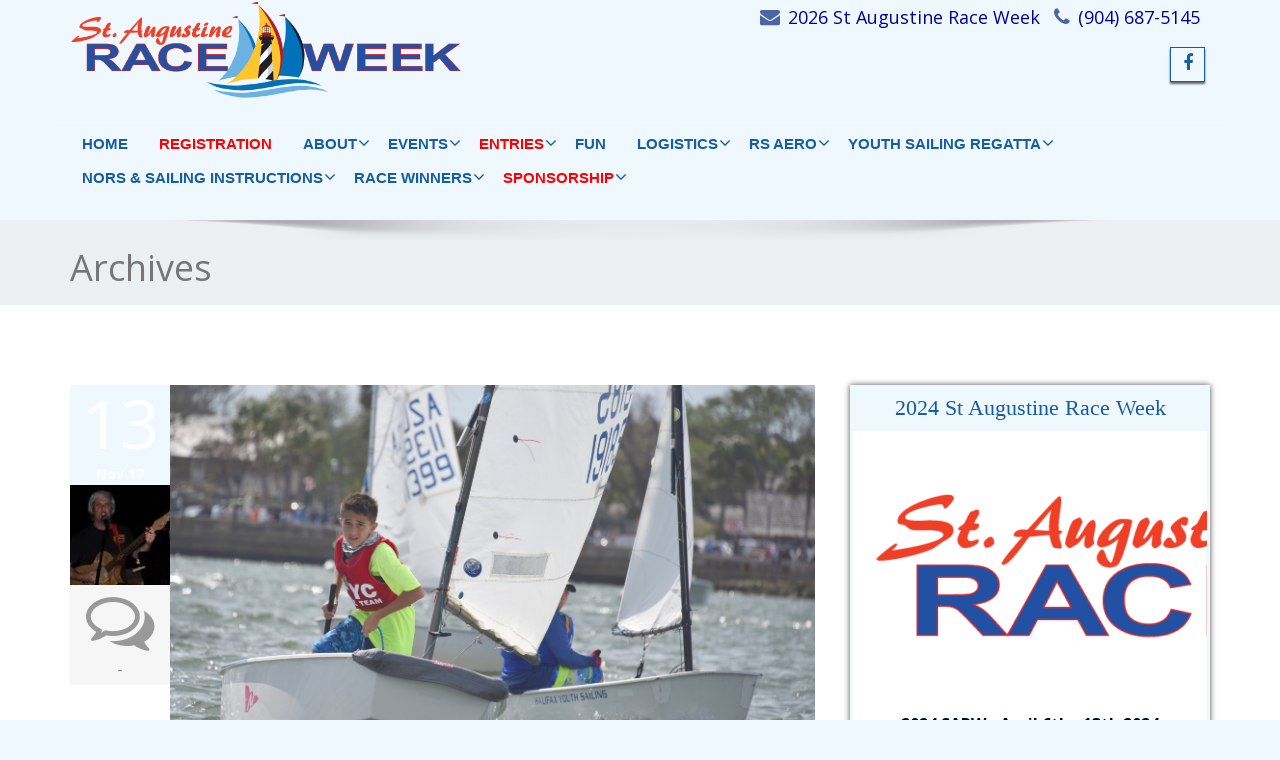

--- FILE ---
content_type: text/html; charset=UTF-8
request_url: https://www.staugustineraceweek.com/portfolio_categories/youth-events/
body_size: 14160
content:
<!DOCTYPE html>
 <!--[if lt IE 7]>
    <html class="no-js lt-ie9 lt-ie8 lt-ie7"> <![endif]-->
    <!--[if IE 7]>
    <html class="no-js lt-ie9 lt-ie8"> <![endif]-->
    <!--[if IE 8]>
    <html class="no-js lt-ie9"> <![endif]-->
    <!--[if gt IE 8]><!-->
<html lang="en-US"><!--<![endif]-->
<head>
	<meta http-equiv="X-UA-Compatible" content="IE=edge">
    <meta name="viewport" content="width=device-width, initial-scale=1.0">
    <meta http-equiv="Content-Type" content="text/html" charset="UTF-8" />
	<meta name="generator" content="WordPress 6.8.2"/>
	<link href='https://fonts.googleapis.com/css?family=Kaushan+Script' rel='stylesheet' type='text/css'>
	<link rel="stylesheet" href="https://www.staugustineraceweek.com/wp-content/themes/enigma-premium/style.css" type="text/css" media="screen" />
			<link rel="shortcut icon" href="https://www.staugustineraceweek.com/wp-content/uploads/2015/11/favicon.png" />
		<title>Youth Events &#8211; Saint Augustine Race Week</title>
<style type="text/css">
#enigma_nav_top ul li.current-menu-parent { background-color:#F0F8FF !important; }
#enigma_nav_top ul li.current-menu-parent { color:#fff; } 
a.dropdown-toggle{ color:#fff; }
.carousel-list li {
  background: #F0F8FF !important;
}
#wrapper{
	background: #ffffff;
} 
/*  header contact info section ***/
.header_section{
	background-color:#F0F8FF !important;
	color:#fff;
}
/** navbar menus ***/
.navigation_menu{
	background-color: #fff;
	border-top:2px solid #F0F8FF !important;
}

.navbar-default .navbar-nav > .active > a, .navbar-default .navbar-nav > .active > a:hover, .navbar-default .navbar-nav > .active > a:focus {
	background-color: #F0F8FF !important;
}


.navbar-default .navbar-nav > .open > a,
.navbar-default .navbar-nav > .open > a:hover,
.navbar-default .navbar-nav > .open > a:focus {
	background-color: #F0F8FF !important;
}

.navbar-default .navbar-nav > li > a:hover,
.navbar-default .navbar-nav > li > a:focus {
	background-color: #F0F8FF !important;
}

.dropdown-menu {
	background-color: rgba(19, 101, 151, 0.9);
}
/** headings titles css ***/
.enigma_heading_title h3 {
	border-bottom: 4px solid #F0F8FF !important;
	color: #3b3b3b;
}
.enigma_heading_title2 h3 {
	border-bottom: 2px solid #F0F8FF !important;
	color: #3b3b3b;
}
/** slider css ***/
.carousel-list li {
	background:rgba(19, 101, 151, 0.8);
}

/** service  section css ***/
.enigma_service_iocn{
	border: 4px solid #F0F8FF !important;
	background-size: 100% 200%;
	background-color:#F0F8FF !important;
	background-image: linear-gradient(to bottom, #F0F8FF !important 50%, #fff 50%);
}
.enigma_service_area:hover .enigma_service_iocn i {
	color:#F0F8FF !important;	
}
.enigma_service_area:hover .enigma_service_iocn{
	background-position: 0 -100% !important;
	background-color:#ffffff !important;
}

.enigma_service_iocn_2 i{
	background: #fff;
	border: 4px solid #F0F8FF !important;
}
.enigma_service_iocn_2 i{
	color: #F0F8FF !important;
	background-size: 100% 200%;
	background-image: linear-gradient(to bottom, #fff 50%, #F0F8FF !important 50%);
 }
  .enigma_service_area_2:hover .enigma_service_iocn_2 i{
	background-position: 0 -100%;
	color: #ffffff;
	background-color:#F0F8FF !important;
}

/****************portfolio css ********************************************************
********************************************************************************/

.enigma_home_portfolio_showcase .enigma_home_portfolio_showcase_icons a {
	background-color: #F0F8FF !important;
	border:2px solid #F0F8FF !important;
	color:#fff;
}
.enigma_home_portfolio_showcase .enigma_home_portfolio_showcase_icons a:hover{
	background-color: #ffffff !important;
	border:2px solid #F0F8FF !important;
	color:#F0F8FF !important;
}
.enigma_home_portfolio_caption {
	border-left:1px solid #ccc;
	border-bottom:4px solid #F0F8FF !important;
	border-right:1px solid #ccc;
}

.enigma_home_portfolio_caption:hover{
    background: #F0F8FF !important;
}
.enigma_home_portfolio_caption:hover  h3 a ,.enigma_home_portfolio_caption:hover  small{
   color: #ffffff;
}
.img-wrapper:hover .enigma_home_portfolio_caption{
 background: #F0F8FF !important;
 border-left:1px solid #F0F8FF !important;
	border-bottom:4px solid #F0F8FF !important;
	border-right:1px solid #F0F8FF !important;
}
.img-wrapper:hover .enigma_home_portfolio_caption  h3 a,.img-wrapper:hover .enigma_home_portfolio_caption  small{
 color: #ffffff;
}

.enigma_proejct_button a {
	background-color: #f8504b;
	color: #FFFFFF;
	border: 2px solid #F0F8FF !important;
	transition: all 0.4s ease 0s;
}
.enigma_proejct_button a:hover {
	background-color: #ffffff;
	color: #F0F8FF !important;
	border: 2px solid #F0F8FF !important;
	text-decoration:none;
	
}


.enigma_carousel-prev, .enigma_carousel-next {
    background-color: #fff;
	border: 2px solid #F0F8FF !important;
}
.enigma_carousel-prev:hover, .enigma_carousel-next:hover {
    background-color: #F0F8FF !important;
	color:#fff;
}
.enigma_carousel-prev:hover i, .enigma_carousel-next:hover i{
    color:#fff !important;
}
.enigma_carousel-prev i,
.enigma_carousel-next i {
	color: #F0F8FF !important;
}

/*** project detail ***/
.enigma_portfolio_detail_pagi li a {
	color: #404040;
	border:2px solid #F0F8FF !important;
	text-align:center;
	background-size: 100% 200%;
	background-color: #F0F8FF !important;
    background-image: linear-gradient(to bottom, #F0F8FF !important 50%, #ffffff 50%);
   -webkit-transition: all ease 0.5s;
    -moz-transition: all ease 0.5s;
    transition: all ease 0.5s;
	
}
.enigma_portfolio_detail_pagi li a:hover {
	color: #404040;
	border:2px solid ffffff;
	background-position: 0 -100%;
	background-color:#ffffff;
}

.enigma_portfolio_detail_pagi li a span{
	color:#fff;
	line-height:35px;
}
.enigma_portfolio_detail_pagi li a:hover span{
	color:#ffffff;
}
.enigma-project-detail-sidebar p small {
	color:#777777;
	
}

.enigma-project-detail-sidebar .launch-enigma-project a {

	color: #ffffff;
	border: 2px solid #F0F8FF !important;
	background-size: 100% 200%;
	background-color: #F0F8FF !important;
    background-image: linear-gradient(to bottom, #F0F8FF !important 50%, #ffffff 50%);
   -webkit-transition: all ease 0.5s;
    -moz-transition: all ease 0.5s;
    transition: all ease 0.5s;
}
.enigma-project-detail-sidebar .launch-enigma-project a:hover {	
	background-color: #ffffff !important;
	color: #F0F8FF;
	border: 2px solid #F0F8FF;
	background-position: 0 -100%;	
}

/** gallery css **/

.enigma_gallery_showcase .enigma_gallery_showcase_icons a {
	background-color: #F0F8FF !important;
	border:2px solid #F0F8FF !important;
	color:#fff;
}

.enigma_gallery_showcase .enigma_gallery_showcase_icons a:hover{
	background-color: #ffffff;
	border:2px solid #F0F8FF !important;
	color:#F0F8FF !important;
}


/**************** blog css ********************************************************
********************************************************************************/

/** blog thumbnail css **/
.enigma_blog_thumb_wrapper{
	background:#fff;
	border-bottom: 5px solid #F0F8FF !important;
	box-shadow: 0 0 6px rgba(0,0,0,.7);

}
.enigma_blog_thumb_wrapper h2 a{
	color:#F0F8FF !important;
	transition: all 0.4s ease 0s;
}

.enigma_blog_thumb_wrapper h2:hover a{
	color:#F0F8FF !important;

}
.enigma_blog_thumb_date li i{
	color: #F0F8FF !important;
}
.enigma_tags a{
	background-size: 100% 200%;
	
    background-image: linear-gradient(to bottom, #edf0f2 50%, #F0F8FF !important 50%);
 }

.enigma_tags a:hover{
	color:#fff;
	background-position: 0 -100%;
	background-color:#F0F8FF !important;
}
.enigma_tags a i{
	color:#F0F8FF !important;
}
.enigma_tags a:hover i{
	color:#fff;
}

.enigma_blog_thumb_wrapper span a i{
	color: #F0F8FF !important;
}
.enigma_blog_thumb_wrapper span a {
	color:#555;
	
}.enigma_blog_thumb_footer{
	padding-top:20px;
	padding-bottom:10px;
	border-top:3px solid  #f5f5f5;
}

.enigma_blog_read_btn{
	border: 2px solid #F0F8FF !important;
	background-size: 100% 200%;
	background-color:#F0F8FF !important;
    background-image: linear-gradient(to bottom, #F0F8FF !important 50%, #fff 50%);
   }
.enigma_blog_read_btn i {
	margin-right:5px;
}
.enigma_blog_read_btn:hover{
	background-position: 0 -100%;
	color: #F0F8FF !important;
	background-color:#ffffff !important;
}

.enigma_blog_thumb_wrapper_showcase .enigma_blog_thumb_wrapper_showcase_icons a {
	background-color: #F0F8FF !important;
	color: #fff !important;
	-webkit-transition: all .25s ease-in;
    -moz-transition: all .25s ease-in;
    -o-transition: all .25s ease-in;
    transition: all .25s ease-in;
}
.enigma_blog_thumb_wrapper_showcase .enigma_blog_thumb_wrapper_showcase_icons a:hover{
	background-color: #ffffff;
	border: 2px solid #F0F8FF !important;
	color: #F0F8FF !important;
}
/********* Blog Full width css ********/
.enigma_post_date {
	background: #F0F8FF !important;
	color: #ffffff;
}
.enigma_blog_comment:hover i, .enigma_blog_comment:hover h6{
	color:#F0F8FF !important;
} 
.enigma_fuul_blog_detail_padding h2 a{
	color:#F0F8FF !important;
}
.enigma_fuul_blog_detail_padding h2  a:hover{
	color:#F0F8FF !important;
}
/*** blog sidebar css **/
.enigma_recent_widget_post h3 a {
	color:#F0F8FF !important;
}
.enigma_sidebar_widget {
	border-left: 3px solid #F0F8FF !important;
	border-right: 3px solid #F0F8FF !important;
	border-bottom: 3px solid #F0F8FF !important;
}
.enigma_sidebar_widget_title{
	background:#F0F8FF !important;
}
.enigma_sidebar_link p a:hover ,.enigma_sidebar_widget ul li a:hover {
	color: #F0F8FF !important;
}

.enigma_widget_tags a , .tagcloud a{
	background-size: 100% 200%;
    background-image: linear-gradient(to bottom, #edf0f2 50%, #F0F8FF !important 50%);
 }
.enigma_widget_tags a:hover , .tagcloud a:hover{
	border: 1px solid #F0F8FF !important;
	background-position: 0 -100%;
	color: #fff;
	background-color:#F0F8FF !important;
}

/** blog detail **/
.enigma_author_detail_wrapper{
	background: #F0F8FF !important;
	padding:15px;
	margin-bottom:40px;
	
}
.enigma_author_detail_wrapper{
	border-left:2px solid #F0F8FF !important;
}
/** blog  form input css **/ 
.reply a {
	color: #F0F8FF !important;
}
.enigma_con_input_control:focus, .enigma_con_textarea_control:focus,
.enigma_contact_input_control:focus, .enigma_contact_textarea_control:focus {
  border-color: #F0F8FF !important;
  -webkit-box-shadow: inset 0 0px 0px #F0F8FF, 0 0 5px #F0F8FF !important;
          box-shadow: inset 0 0px 0px #F0F8FF, 0 0 5px #F0F8FF !important;
}
.enigma_send_button , #enigma_send_button{
	border-color: #F0F8FF !important;
	color: #6a6a6a;
	background-size: 100% 200%;
    background-image: linear-gradient(to bottom, #fff 50%, #F0F8FF !important 50%);
   -webkit-transition: all ease 0.5s;
    -moz-transition: all ease 0.5s;
    transition: all ease 0.5s;
}
.enigma_send_button:hover ,#enigma_send_button:hover{
	background-position: 0 -100%;
    border: 2px solid #F0F8FF !important;
	color: #ffffff;
	background-color:#F0F8FF !important;
}



.enigma_blog_pagination {
	background-color: #FFFFFF;	
}
.enigma_blog_pagi a {
	border: 1px solid #dbdbdb !important;
	background-color: #ffffff;
	background-size: 100% 200%;
	background-image: linear-gradient(to bottom, #fff 50%, #F0F8FF 50%);
   -webkit-transition: all ease 0.5s;
    -moz-transition: all ease 0.5s;
    transition: all ease 0.5s;
	color: #777777;
}
.enigma_blog_pagi a:hover, .enigma_blog_pagi a.active {
	background-position: 0 -100%;
	color: #ffffff;
	background-color:#F0F8FF;
}

/****** Testimonial css *******************************************
****************************************************************/
.enigma_testimonial_area i{
	color:#F0F8FF;
}
.enigma_testimonial_area img{
	border: 10px solid #F0F8FF;
}
.pager a{
	background: #fff;
	border: 2px solid #F0F8FF;
}
.pager a.selected{
	background: #F0F8FF;
	border: 2px solid #F0F8FF;
}
/**** Client Css *************************************************
****************************************************************/
.enigma_client_wrapper:hover {
	border: 4px solid #F0F8FF;

}
.enigma_client_prev, .enigma_client_next {
    background-color: #fff;
	border: 2px solid #F0F8FF;
}
.enigma_client_prev:hover, .enigma_client_next:hover {
    background-color: #F0F8FF;
	color:#fff;
}
.enigma_client_prev:hover i, .enigma_client_next:hover i{
    color:#fff;
}

.enigma_carousel-prev i,
.enigma_carousel-next i {
	color: #F0F8FF;
}
/**** About us page Css *************************************************
****************************************************************/
.enigma_team_showcase .enigma_team_showcase_icons a {
	background-color: #F0F8FF;
	border:2px solid #F0F8FF;
	color:#fff;
}

.enigma_team_showcase .enigma_team_showcase_icons a:hover{
	background-color: #ffffff;
	border:2px solid #F0F8FF;
	color:#F0F8FF;
}

.enigma_team_caption:hover{
    background: #F0F8FF;
}
.enigma_team_caption:hover  h3 a ,.enigma_team_caption:hover  small{
   color: #ffffff;
}

.enigma_team_wrapper:hover .enigma_team_caption{
 background: #F0F8FF;
}
.enigma_team_wrapper:hover .enigma_team_caption  h3 ,.enigma_team_wrapper:hover .enigma_team_caption  small{
 color: #ffffff;
}
/***** Call Out Section *****************************************************************
***************************************************************************************/
.enigma_callout_area {
	background-color: #F0F8FF;

}
/***** Footer Area Css *****************************************************************
***************************************************************************************/
.enigma_footer_area{
	background: #F0F8FF;
	border-top: 0px solid #6B6B6B;
}
/***** Contact Info Css *****************************************************************
***************************************************************************************/
.enigma_contact_info li .desc {
	color: #F0F8FF;
}
/***** Shortcode  Css *****************************************************************
***************************************************************************************/
/*Dropcaps Styles*/
.enigma_dropcape_square span {
	background-color: #F0F8FF;
    color: #FFFFFF;
}
.enigma_dropcape_simple span {
    color: #F0F8FF;
}
.enigma_dropcape_circle span {
	background-color: #F0F8FF;
    color: #FFFFFF;
}
.breadcrumb li a {
color: #F0F8FF !important;
}
/** progress bar or nav button css */
.progress-bar {
	background-color: #F0F8FF !important;
}
.btn-search{
	background:#F0F8FF !important;
}
.nav-pills > li  > a{
	border: 3px solid #F0F8FF !important;
	background-size: 100% 200%;
	background-color:#fff;
    background-image: linear-gradient(to bottom, #fff 50%, #F0F8FF 50%) !important;
}
.nav-pills > li.active > a, .nav-pills > li  > a:hover, .nav-pills > li.active > a:hover, .nav-pills > li.active > a:focus {
	background-color:#F0F8FF !important;
	background-image: linear-gradient(to bottom, #F0F8FF 50%, #F0F8FF 50%) !important;
}
.nav-stacked > li  > a
{
	border: 1px solid #F0F8FF !important;
	background-size: 100% 200%;
	background-color:#F0F8FF;
    background-image: linear-gradient(to bottom, #fff 50%, #F0F8FF 50%) !important;
 }
 .nav-stacked > li.active > a, .nav-stacked > li  > a:hover, .nav-stacked > li.active > a:hover, .nav-stacked > li.active > a:focus {
	background-color:#F0F8FF !important;
	background-image: linear-gradient(to bottom, #F0F8FF 50%, #F0F8FF 50%) !important;
}

.navbar-toggle {
background-color: #F0F8FF !important;
border: 1px solid #F0F8FF !important;
}

.navbar-default .navbar-toggle:hover, .navbar-default .navbar-toggle:focus {
background-color: #F0F8FF !important;
}
.enigma_blockquote_section blockquote {
border-left: 5px solid #F0F8FF ;
}
blockquote {
    border-left: 5px solid #F0F8FF;
 }
 
/*Cal Widget*/
#wp-calendar caption {
background-color: #F0F8FF;
color: #ffffff;
}

.enigma_footer_widget_column ul li a ,.enigma_footer_widget_column ul#recentcomments li {color: #f2f2f2;}
.enigma_footer_widget_column ul li a:hover{color: #F0F8FF;}

.navbar-default .navbar-nav > li > a:hover,
.navbar-default .navbar-nav > li > a:focus {
	-webkit-border-radius: 0px;
	-moz-border-radius: 0px;
	border-radius: 0px;
	color:#fff;
	background-color:#F0F8FF !important;
	font-family: 'Arimo',Arial, Helvetica, sans-serif;
	font-weight: normal;
	font-size:15px;
}
.dropdown-menu {
    background-clip: padding-box;
    background-color: #F0F8FF !important;
    border: 1px solid rgba(0, 0, 0, 0.15);
    border-radius: 4px;
    box-shadow: 0 6px 12px rgba(0, 0, 0, 0.176);
    display: none;
    float: left;
    font-size: 14px;
    left: 0;
    list-style: none outside none;
    margin: 2px 0 0;
    min-width: 160px;
    padding: 5px 0;
    position: absolute;
    top: 100%;
    z-index: 1000;
}

</style><meta name='robots' content='max-image-preview:large' />
	<style>img:is([sizes="auto" i], [sizes^="auto," i]) { contain-intrinsic-size: 3000px 1500px }</style>
	<link rel='dns-prefetch' href='//maxcdn.bootstrapcdn.com' />
<link rel='dns-prefetch' href='//fonts.googleapis.com' />
<link rel="alternate" type="application/rss+xml" title="Saint Augustine Race Week &raquo; Feed" href="https://www.staugustineraceweek.com/feed/" />
<link rel="alternate" type="application/rss+xml" title="Saint Augustine Race Week &raquo; Comments Feed" href="https://www.staugustineraceweek.com/comments/feed/" />
<link rel="alternate" type="application/rss+xml" title="Saint Augustine Race Week &raquo; Youth Events Portfolio Categories Feed" href="https://www.staugustineraceweek.com/portfolio_categories/youth-events/feed/" />
<script type="text/javascript">
/* <![CDATA[ */
window._wpemojiSettings = {"baseUrl":"https:\/\/s.w.org\/images\/core\/emoji\/16.0.1\/72x72\/","ext":".png","svgUrl":"https:\/\/s.w.org\/images\/core\/emoji\/16.0.1\/svg\/","svgExt":".svg","source":{"concatemoji":"https:\/\/www.staugustineraceweek.com\/wp-includes\/js\/wp-emoji-release.min.js?ver=6.8.2"}};
/*! This file is auto-generated */
!function(s,n){var o,i,e;function c(e){try{var t={supportTests:e,timestamp:(new Date).valueOf()};sessionStorage.setItem(o,JSON.stringify(t))}catch(e){}}function p(e,t,n){e.clearRect(0,0,e.canvas.width,e.canvas.height),e.fillText(t,0,0);var t=new Uint32Array(e.getImageData(0,0,e.canvas.width,e.canvas.height).data),a=(e.clearRect(0,0,e.canvas.width,e.canvas.height),e.fillText(n,0,0),new Uint32Array(e.getImageData(0,0,e.canvas.width,e.canvas.height).data));return t.every(function(e,t){return e===a[t]})}function u(e,t){e.clearRect(0,0,e.canvas.width,e.canvas.height),e.fillText(t,0,0);for(var n=e.getImageData(16,16,1,1),a=0;a<n.data.length;a++)if(0!==n.data[a])return!1;return!0}function f(e,t,n,a){switch(t){case"flag":return n(e,"\ud83c\udff3\ufe0f\u200d\u26a7\ufe0f","\ud83c\udff3\ufe0f\u200b\u26a7\ufe0f")?!1:!n(e,"\ud83c\udde8\ud83c\uddf6","\ud83c\udde8\u200b\ud83c\uddf6")&&!n(e,"\ud83c\udff4\udb40\udc67\udb40\udc62\udb40\udc65\udb40\udc6e\udb40\udc67\udb40\udc7f","\ud83c\udff4\u200b\udb40\udc67\u200b\udb40\udc62\u200b\udb40\udc65\u200b\udb40\udc6e\u200b\udb40\udc67\u200b\udb40\udc7f");case"emoji":return!a(e,"\ud83e\udedf")}return!1}function g(e,t,n,a){var r="undefined"!=typeof WorkerGlobalScope&&self instanceof WorkerGlobalScope?new OffscreenCanvas(300,150):s.createElement("canvas"),o=r.getContext("2d",{willReadFrequently:!0}),i=(o.textBaseline="top",o.font="600 32px Arial",{});return e.forEach(function(e){i[e]=t(o,e,n,a)}),i}function t(e){var t=s.createElement("script");t.src=e,t.defer=!0,s.head.appendChild(t)}"undefined"!=typeof Promise&&(o="wpEmojiSettingsSupports",i=["flag","emoji"],n.supports={everything:!0,everythingExceptFlag:!0},e=new Promise(function(e){s.addEventListener("DOMContentLoaded",e,{once:!0})}),new Promise(function(t){var n=function(){try{var e=JSON.parse(sessionStorage.getItem(o));if("object"==typeof e&&"number"==typeof e.timestamp&&(new Date).valueOf()<e.timestamp+604800&&"object"==typeof e.supportTests)return e.supportTests}catch(e){}return null}();if(!n){if("undefined"!=typeof Worker&&"undefined"!=typeof OffscreenCanvas&&"undefined"!=typeof URL&&URL.createObjectURL&&"undefined"!=typeof Blob)try{var e="postMessage("+g.toString()+"("+[JSON.stringify(i),f.toString(),p.toString(),u.toString()].join(",")+"));",a=new Blob([e],{type:"text/javascript"}),r=new Worker(URL.createObjectURL(a),{name:"wpTestEmojiSupports"});return void(r.onmessage=function(e){c(n=e.data),r.terminate(),t(n)})}catch(e){}c(n=g(i,f,p,u))}t(n)}).then(function(e){for(var t in e)n.supports[t]=e[t],n.supports.everything=n.supports.everything&&n.supports[t],"flag"!==t&&(n.supports.everythingExceptFlag=n.supports.everythingExceptFlag&&n.supports[t]);n.supports.everythingExceptFlag=n.supports.everythingExceptFlag&&!n.supports.flag,n.DOMReady=!1,n.readyCallback=function(){n.DOMReady=!0}}).then(function(){return e}).then(function(){var e;n.supports.everything||(n.readyCallback(),(e=n.source||{}).concatemoji?t(e.concatemoji):e.wpemoji&&e.twemoji&&(t(e.twemoji),t(e.wpemoji)))}))}((window,document),window._wpemojiSettings);
/* ]]> */
</script>
<style id='wp-emoji-styles-inline-css' type='text/css'>

	img.wp-smiley, img.emoji {
		display: inline !important;
		border: none !important;
		box-shadow: none !important;
		height: 1em !important;
		width: 1em !important;
		margin: 0 0.07em !important;
		vertical-align: -0.1em !important;
		background: none !important;
		padding: 0 !important;
	}
</style>
<link rel='stylesheet' id='wp-block-library-css' href='https://www.staugustineraceweek.com/wp-includes/css/dist/block-library/style.min.css?ver=6.8.2' type='text/css' media='all' />
<style id='classic-theme-styles-inline-css' type='text/css'>
/*! This file is auto-generated */
.wp-block-button__link{color:#fff;background-color:#32373c;border-radius:9999px;box-shadow:none;text-decoration:none;padding:calc(.667em + 2px) calc(1.333em + 2px);font-size:1.125em}.wp-block-file__button{background:#32373c;color:#fff;text-decoration:none}
</style>
<style id='global-styles-inline-css' type='text/css'>
:root{--wp--preset--aspect-ratio--square: 1;--wp--preset--aspect-ratio--4-3: 4/3;--wp--preset--aspect-ratio--3-4: 3/4;--wp--preset--aspect-ratio--3-2: 3/2;--wp--preset--aspect-ratio--2-3: 2/3;--wp--preset--aspect-ratio--16-9: 16/9;--wp--preset--aspect-ratio--9-16: 9/16;--wp--preset--color--black: #000000;--wp--preset--color--cyan-bluish-gray: #abb8c3;--wp--preset--color--white: #ffffff;--wp--preset--color--pale-pink: #f78da7;--wp--preset--color--vivid-red: #cf2e2e;--wp--preset--color--luminous-vivid-orange: #ff6900;--wp--preset--color--luminous-vivid-amber: #fcb900;--wp--preset--color--light-green-cyan: #7bdcb5;--wp--preset--color--vivid-green-cyan: #00d084;--wp--preset--color--pale-cyan-blue: #8ed1fc;--wp--preset--color--vivid-cyan-blue: #0693e3;--wp--preset--color--vivid-purple: #9b51e0;--wp--preset--gradient--vivid-cyan-blue-to-vivid-purple: linear-gradient(135deg,rgba(6,147,227,1) 0%,rgb(155,81,224) 100%);--wp--preset--gradient--light-green-cyan-to-vivid-green-cyan: linear-gradient(135deg,rgb(122,220,180) 0%,rgb(0,208,130) 100%);--wp--preset--gradient--luminous-vivid-amber-to-luminous-vivid-orange: linear-gradient(135deg,rgba(252,185,0,1) 0%,rgba(255,105,0,1) 100%);--wp--preset--gradient--luminous-vivid-orange-to-vivid-red: linear-gradient(135deg,rgba(255,105,0,1) 0%,rgb(207,46,46) 100%);--wp--preset--gradient--very-light-gray-to-cyan-bluish-gray: linear-gradient(135deg,rgb(238,238,238) 0%,rgb(169,184,195) 100%);--wp--preset--gradient--cool-to-warm-spectrum: linear-gradient(135deg,rgb(74,234,220) 0%,rgb(151,120,209) 20%,rgb(207,42,186) 40%,rgb(238,44,130) 60%,rgb(251,105,98) 80%,rgb(254,248,76) 100%);--wp--preset--gradient--blush-light-purple: linear-gradient(135deg,rgb(255,206,236) 0%,rgb(152,150,240) 100%);--wp--preset--gradient--blush-bordeaux: linear-gradient(135deg,rgb(254,205,165) 0%,rgb(254,45,45) 50%,rgb(107,0,62) 100%);--wp--preset--gradient--luminous-dusk: linear-gradient(135deg,rgb(255,203,112) 0%,rgb(199,81,192) 50%,rgb(65,88,208) 100%);--wp--preset--gradient--pale-ocean: linear-gradient(135deg,rgb(255,245,203) 0%,rgb(182,227,212) 50%,rgb(51,167,181) 100%);--wp--preset--gradient--electric-grass: linear-gradient(135deg,rgb(202,248,128) 0%,rgb(113,206,126) 100%);--wp--preset--gradient--midnight: linear-gradient(135deg,rgb(2,3,129) 0%,rgb(40,116,252) 100%);--wp--preset--font-size--small: 13px;--wp--preset--font-size--medium: 20px;--wp--preset--font-size--large: 36px;--wp--preset--font-size--x-large: 42px;--wp--preset--spacing--20: 0.44rem;--wp--preset--spacing--30: 0.67rem;--wp--preset--spacing--40: 1rem;--wp--preset--spacing--50: 1.5rem;--wp--preset--spacing--60: 2.25rem;--wp--preset--spacing--70: 3.38rem;--wp--preset--spacing--80: 5.06rem;--wp--preset--shadow--natural: 6px 6px 9px rgba(0, 0, 0, 0.2);--wp--preset--shadow--deep: 12px 12px 50px rgba(0, 0, 0, 0.4);--wp--preset--shadow--sharp: 6px 6px 0px rgba(0, 0, 0, 0.2);--wp--preset--shadow--outlined: 6px 6px 0px -3px rgba(255, 255, 255, 1), 6px 6px rgba(0, 0, 0, 1);--wp--preset--shadow--crisp: 6px 6px 0px rgba(0, 0, 0, 1);}:where(.is-layout-flex){gap: 0.5em;}:where(.is-layout-grid){gap: 0.5em;}body .is-layout-flex{display: flex;}.is-layout-flex{flex-wrap: wrap;align-items: center;}.is-layout-flex > :is(*, div){margin: 0;}body .is-layout-grid{display: grid;}.is-layout-grid > :is(*, div){margin: 0;}:where(.wp-block-columns.is-layout-flex){gap: 2em;}:where(.wp-block-columns.is-layout-grid){gap: 2em;}:where(.wp-block-post-template.is-layout-flex){gap: 1.25em;}:where(.wp-block-post-template.is-layout-grid){gap: 1.25em;}.has-black-color{color: var(--wp--preset--color--black) !important;}.has-cyan-bluish-gray-color{color: var(--wp--preset--color--cyan-bluish-gray) !important;}.has-white-color{color: var(--wp--preset--color--white) !important;}.has-pale-pink-color{color: var(--wp--preset--color--pale-pink) !important;}.has-vivid-red-color{color: var(--wp--preset--color--vivid-red) !important;}.has-luminous-vivid-orange-color{color: var(--wp--preset--color--luminous-vivid-orange) !important;}.has-luminous-vivid-amber-color{color: var(--wp--preset--color--luminous-vivid-amber) !important;}.has-light-green-cyan-color{color: var(--wp--preset--color--light-green-cyan) !important;}.has-vivid-green-cyan-color{color: var(--wp--preset--color--vivid-green-cyan) !important;}.has-pale-cyan-blue-color{color: var(--wp--preset--color--pale-cyan-blue) !important;}.has-vivid-cyan-blue-color{color: var(--wp--preset--color--vivid-cyan-blue) !important;}.has-vivid-purple-color{color: var(--wp--preset--color--vivid-purple) !important;}.has-black-background-color{background-color: var(--wp--preset--color--black) !important;}.has-cyan-bluish-gray-background-color{background-color: var(--wp--preset--color--cyan-bluish-gray) !important;}.has-white-background-color{background-color: var(--wp--preset--color--white) !important;}.has-pale-pink-background-color{background-color: var(--wp--preset--color--pale-pink) !important;}.has-vivid-red-background-color{background-color: var(--wp--preset--color--vivid-red) !important;}.has-luminous-vivid-orange-background-color{background-color: var(--wp--preset--color--luminous-vivid-orange) !important;}.has-luminous-vivid-amber-background-color{background-color: var(--wp--preset--color--luminous-vivid-amber) !important;}.has-light-green-cyan-background-color{background-color: var(--wp--preset--color--light-green-cyan) !important;}.has-vivid-green-cyan-background-color{background-color: var(--wp--preset--color--vivid-green-cyan) !important;}.has-pale-cyan-blue-background-color{background-color: var(--wp--preset--color--pale-cyan-blue) !important;}.has-vivid-cyan-blue-background-color{background-color: var(--wp--preset--color--vivid-cyan-blue) !important;}.has-vivid-purple-background-color{background-color: var(--wp--preset--color--vivid-purple) !important;}.has-black-border-color{border-color: var(--wp--preset--color--black) !important;}.has-cyan-bluish-gray-border-color{border-color: var(--wp--preset--color--cyan-bluish-gray) !important;}.has-white-border-color{border-color: var(--wp--preset--color--white) !important;}.has-pale-pink-border-color{border-color: var(--wp--preset--color--pale-pink) !important;}.has-vivid-red-border-color{border-color: var(--wp--preset--color--vivid-red) !important;}.has-luminous-vivid-orange-border-color{border-color: var(--wp--preset--color--luminous-vivid-orange) !important;}.has-luminous-vivid-amber-border-color{border-color: var(--wp--preset--color--luminous-vivid-amber) !important;}.has-light-green-cyan-border-color{border-color: var(--wp--preset--color--light-green-cyan) !important;}.has-vivid-green-cyan-border-color{border-color: var(--wp--preset--color--vivid-green-cyan) !important;}.has-pale-cyan-blue-border-color{border-color: var(--wp--preset--color--pale-cyan-blue) !important;}.has-vivid-cyan-blue-border-color{border-color: var(--wp--preset--color--vivid-cyan-blue) !important;}.has-vivid-purple-border-color{border-color: var(--wp--preset--color--vivid-purple) !important;}.has-vivid-cyan-blue-to-vivid-purple-gradient-background{background: var(--wp--preset--gradient--vivid-cyan-blue-to-vivid-purple) !important;}.has-light-green-cyan-to-vivid-green-cyan-gradient-background{background: var(--wp--preset--gradient--light-green-cyan-to-vivid-green-cyan) !important;}.has-luminous-vivid-amber-to-luminous-vivid-orange-gradient-background{background: var(--wp--preset--gradient--luminous-vivid-amber-to-luminous-vivid-orange) !important;}.has-luminous-vivid-orange-to-vivid-red-gradient-background{background: var(--wp--preset--gradient--luminous-vivid-orange-to-vivid-red) !important;}.has-very-light-gray-to-cyan-bluish-gray-gradient-background{background: var(--wp--preset--gradient--very-light-gray-to-cyan-bluish-gray) !important;}.has-cool-to-warm-spectrum-gradient-background{background: var(--wp--preset--gradient--cool-to-warm-spectrum) !important;}.has-blush-light-purple-gradient-background{background: var(--wp--preset--gradient--blush-light-purple) !important;}.has-blush-bordeaux-gradient-background{background: var(--wp--preset--gradient--blush-bordeaux) !important;}.has-luminous-dusk-gradient-background{background: var(--wp--preset--gradient--luminous-dusk) !important;}.has-pale-ocean-gradient-background{background: var(--wp--preset--gradient--pale-ocean) !important;}.has-electric-grass-gradient-background{background: var(--wp--preset--gradient--electric-grass) !important;}.has-midnight-gradient-background{background: var(--wp--preset--gradient--midnight) !important;}.has-small-font-size{font-size: var(--wp--preset--font-size--small) !important;}.has-medium-font-size{font-size: var(--wp--preset--font-size--medium) !important;}.has-large-font-size{font-size: var(--wp--preset--font-size--large) !important;}.has-x-large-font-size{font-size: var(--wp--preset--font-size--x-large) !important;}
:where(.wp-block-post-template.is-layout-flex){gap: 1.25em;}:where(.wp-block-post-template.is-layout-grid){gap: 1.25em;}
:where(.wp-block-columns.is-layout-flex){gap: 2em;}:where(.wp-block-columns.is-layout-grid){gap: 2em;}
:root :where(.wp-block-pullquote){font-size: 1.5em;line-height: 1.6;}
</style>
<link rel='stylesheet' id='bootstrap-css' href='https://www.staugustineraceweek.com/wp-content/themes/enigma-premium/css/bootstrap.css?ver=6.8.2' type='text/css' media='all' />
<link rel='stylesheet' id='enigma-theme-css' href='https://www.staugustineraceweek.com/wp-content/themes/enigma-premium/css/enigma-theme.css?ver=6.8.2' type='text/css' media='all' />
<link rel='stylesheet' id='layout-responsive-css' href='https://www.staugustineraceweek.com/wp-content/themes/enigma-premium/css/switcher/layout-responsive.css?ver=6.8.2' type='text/css' media='all' />
<link rel='stylesheet' id='media-responsive-css' href='https://www.staugustineraceweek.com/wp-content/themes/enigma-premium/css/media-responsive.css?ver=6.8.2' type='text/css' media='all' />
<link rel='stylesheet' id='animations-css' href='https://www.staugustineraceweek.com/wp-content/themes/enigma-premium/css/animations.css?ver=6.8.2' type='text/css' media='all' />
<link rel='stylesheet' id='theme-animtae-css' href='https://www.staugustineraceweek.com/wp-content/themes/enigma-premium/css/theme-animtae.css?ver=6.8.2' type='text/css' media='all' />
<link rel='stylesheet' id='font-awesome-css' href='//maxcdn.bootstrapcdn.com/font-awesome/4.3.0/css/font-awesome.min.css?ver=6.8.2' type='text/css' media='all' />
<link rel='stylesheet' id='OpenSansRegular-css' href='//fonts.googleapis.com/css?family=Open+Sans&#038;ver=6.8.2' type='text/css' media='all' />
<link rel='stylesheet' id='OpenSansBold-css' href='//fonts.googleapis.com/css?family=Open+Sans%3A700&#038;ver=6.8.2' type='text/css' media='all' />
<link rel='stylesheet' id='OpenSansSemiBold-css' href='//fonts.googleapis.com/css?family=Open+Sans%3A600&#038;ver=6.8.2' type='text/css' media='all' />
<link rel='stylesheet' id='RobotoRegular-css' href='//fonts.googleapis.com/css?family=Roboto&#038;ver=6.8.2' type='text/css' media='all' />
<link rel='stylesheet' id='RobotoBold-css' href='//fonts.googleapis.com/css?family=Roboto%3A700&#038;ver=6.8.2' type='text/css' media='all' />
<link rel='stylesheet' id='RalewaySemiBold-css' href='//fonts.googleapis.com/css?family=Raleway%3A600&#038;ver=6.8.2' type='text/css' media='all' />
<link rel='stylesheet' id='Courgette-css' href='//fonts.googleapis.com/css?family=Courgette&#038;ver=6.8.2' type='text/css' media='all' />
<link rel='stylesheet' id='photobox-css' href='https://www.staugustineraceweek.com/wp-content/themes/enigma-premium/photobox/photobox.css?ver=6.8.2' type='text/css' media='all' />
<script type="text/javascript" src="https://www.staugustineraceweek.com/wp-content/plugins/wp-letsencrypt-ssl-pro/admin/js/jsredirect.js?ver=7.8.5.0" id="wpen-jsredirect-js"></script>
<script type="text/javascript" src="https://www.staugustineraceweek.com/wp-includes/js/jquery/jquery.min.js?ver=3.7.1" id="jquery-core-js"></script>
<script type="text/javascript" src="https://www.staugustineraceweek.com/wp-includes/js/jquery/jquery-migrate.min.js?ver=3.4.1" id="jquery-migrate-js"></script>
<script type="text/javascript" src="https://www.staugustineraceweek.com/wp-content/themes/enigma-premium/js/menu.js?ver=6.8.2" id="menu-js"></script>
<script type="text/javascript" src="https://www.staugustineraceweek.com/wp-content/themes/enigma-premium/js/bootstrap.min.js?ver=6.8.2" id="bootstrap-min-js-js"></script>
<script type="text/javascript" src="https://www.staugustineraceweek.com/wp-content/themes/enigma-premium/js/enigma_theme_script.js?ver=6.8.2" id="enigma-theme-script-js"></script>
<script type="text/javascript" src="https://www.staugustineraceweek.com/wp-content/themes/enigma-premium/js/carouFredSel-6.2.1/jquery.carouFredSel-6.2.1.js?ver=6.8.2" id="jquery.carouFredSel-js"></script>
<script type="text/javascript" src="https://www.staugustineraceweek.com/wp-content/themes/enigma-premium/photobox/jquery.photobox.js?ver=6.8.2" id="photobox-js-js"></script>
<link rel="https://api.w.org/" href="https://www.staugustineraceweek.com/wp-json/" /><link rel="EditURI" type="application/rsd+xml" title="RSD" href="https://www.staugustineraceweek.com/xmlrpc.php?rsd" />
<meta name="generator" content="WordPress 6.8.2" />
<style type="text/css" id="custom-background-css">
body.custom-background { background-color: #f0f8ff; }
</style>
	<link rel="icon" href="https://www.staugustineraceweek.com/wp-content/uploads/2017/11/cropped-2018_st_augustine_rw-32x32.png" sizes="32x32" />
<link rel="icon" href="https://www.staugustineraceweek.com/wp-content/uploads/2017/11/cropped-2018_st_augustine_rw-192x192.png" sizes="192x192" />
<link rel="apple-touch-icon" href="https://www.staugustineraceweek.com/wp-content/uploads/2017/11/cropped-2018_st_augustine_rw-180x180.png" />
<meta name="msapplication-TileImage" content="https://www.staugustineraceweek.com/wp-content/uploads/2017/11/cropped-2018_st_augustine_rw-270x270.png" />
		<style type="text/css" id="wp-custom-css">
			.coolhead {
	text-align: center;
	font-weight: bold;
}
.coolheadblue {
	text-align: center;
	font-weight: bold;
	color: blue;
}
.cooltextback {
    background-color: rgba(255,255,255,.4);
text-align: center;
font-weight: bold;
}
.coolboxback {
	border:0px; 
	border-style:solid; 
	border-color:#42b6fa; 
	border-radius: 10px;
	padding: 0em;
	margin-top: 0px;
	margin-bottom: 0px;
	margin-left: 50px;
	margin-right: 50px;
	background-color: rgba(255,255,255,.5);
}
.coolboxbackdark {
	border:0px; 
	border-style:solid; 
	border-color:#42b6fa; 
	border-radius: 10px;
	padding: 0em;
	margin-top: 0px;
	margin-bottom: 0px;
	margin-left: 50px;
	margin-right: 50px;
	background-color: rgba(255,255,255,.8);
}
.coolbox {
	border:3px; 
	border-style:solid; 
	border-color:#42b6fa; 
	border-radius: 10px;
	padding: 1em;
	margin-top: 20px;
	margin-bottom: 20px;
	background-color:aliceblue
}
.coolcolumn {
    float: left;
    width: 46%;
    padding: 10px;
    border:3px; 
    border-style:solid; 
    border-color:#42b6fa; 
    border-radius: 10px;
    background-color:aliceblue;
    margin:2%
 }
.cooltable {
	table-layout: fixed;
	border-collapse: collapse;
	width: 100%; 
	border:3px; 
	border-style:solid; 
	border-color:#42b6fa; 
	padding: 1em;
	margin-top: 20px;
	margin-bottom: 20px;
	background-color:aliceblue;
}

.cooltip {
  position: relative;
  display: inline-block;
}
.cooltip .cooltiptext {
  visibility: hidden;
  width: 200px;
  background-color: blue;
  color: #fff;
  text-align: center;
  border-radius: 6px;
  padding: 5px 0;
  position: absolute;
  z-index: 1;
	top: 100%;
  left: 50%; 
  margin-left: -100px;
}
.cooltip:hover .cooltiptext {
  visibility: visible;
}

#masthead {
padding-top: 0px !important;
padding-bottom: 12px
	!important;
}
.carousel-list li {
font-weight: 100; 
color: blue !important;
}
.navigation_menu {
	background-color: aliceblue;
}
body {
    background-color: aliceblue; 
}		</style>
		</head>
	<body class="archive tax-portfolio_categories term-youth-events term-11 custom-background wp-theme-enigma-premium wide" style='background-image: url("https://www.staugustineraceweek.com/wp-content/themes/enigma-premium/images/bg-patterns/bg_img7.png");'>
	<div id="wrapper"  >
	<!-- Header Section -->
	<div class="header_section" >
		<div class="container" >
			<!-- Logo & Contact Info -->
			<div class="row ">
				<div class="col-md-6 col-sm-12 wl_rtl">
					<div claSS="logo">
						<a href="https://www.staugustineraceweek.com/" title="Saint Augustine Race Week" rel="home">
													<img class="img-responsive" src="https://www.staugustineraceweek.com/wp-content/uploads/2022/09/SARW-Banner-Ping.png" style="height:100px; width:px;" />
													</a>
						<p>SARW</p>
					</div>
				</div>
				<div class="col-md-6 col-sm-12">
					<ul class="head-contact-info">
												<li><i class="fa fa-envelope" style="color: #4C66A4 !important;"></i><a href="mailto:2026 St Augustine Race Week">2026 St Augustine Race Week</a></li>
												<li><i class="fa fa-phone" style="color: #4C66A4 !important;"></i><a href="tel:(904) 687-5145">(904) 687-5145</a></li>
											</ul>
										<ul class="social">
												<a href="https://www.facebook.com/SARaceWeek/" target="_blank""><li class="facebook" data-toggle="tooltip" data-placement="top" title="Facebook"><i class="fa fa-facebook"></i></li></a>
											</ul>
									</div>
			</div>
			<!-- /Logo & Contact Info -->
		</div>
	</div>
	<!-- /Header Section -->
	<!-- Navigation  menus -->
	<div class="navigation_menu "  data-spy="affix" data-offset-top="95" id="enigma_nav_top">
		<span id="header_shadow"></span>
		<div class="container navbar-container" >
			<nav class="navbar navbar-default " role="navigation">
				<div class="navbar-header">
					<button type="button" class="navbar-toggle" data-toggle="collapse" data-target="#menu">
					  <span class="sr-only">Toggle navigation</span>
					  <span class="icon-bar"></span>
					  <span class="icon-bar"></span>
					  <span class="icon-bar"></span>
					</button>
				</div>
				<div id="menu" class="collapse navbar-collapse ">
				<div class="menu-sarw-menu-container"><ul id="menu-sarw-menu" class="nav navbar-nav"><li id="menu-item-42" class="menu-item menu-item-type-custom menu-item-object-custom menu-item-home menu-item-42"><a href="http://www.staugustineraceweek.com/">HOME</a></li>
<li id="menu-item-4190" class="menu-item menu-item-type-post_type menu-item-object-page menu-item-4190"><a href="https://www.staugustineraceweek.com/registration-dates-fees/"><font color=red><strong>Registration</strong></font></a></li>
<li id="menu-item-255" class="menu-item menu-item-type-post_type menu-item-object-page menu-item-has-children menu-item-255 dropdown"><a href="https://www.staugustineraceweek.com/about/">ABOUT<i class="fa fa-angle-down"></i></a>
<ul class="dropdown-menu">
	<li id="menu-item-4192" class="menu-item menu-item-type-custom menu-item-object-custom menu-item-4192"><a href="http://www.staugustineraceweek.com/about/">ABOUT &#8211; Main Page</a></li>
	<li id="menu-item-4561" class="menu-item menu-item-type-post_type menu-item-object-page menu-item-4561"><a href="https://www.staugustineraceweek.com/sarw-committee-members/">2026 SARW Committee Members</a></li>
	<li id="menu-item-4191" class="menu-item menu-item-type-post_type menu-item-object-page menu-item-4191"><a href="https://www.staugustineraceweek.com/sarw-events-all-events-timeline/">All Events Timeline</a></li>
</ul>
</li>
<li id="menu-item-45" class="menu-item menu-item-type-post_type menu-item-object-page menu-item-has-children menu-item-45 dropdown"><a href="https://www.staugustineraceweek.com/racing-events/">EVENTS<i class="fa fa-angle-down"></i></a>
<ul class="dropdown-menu">
	<li id="menu-item-4112" class="menu-item menu-item-type-custom menu-item-object-custom menu-item-4112"><a href="http://www.staugustineraceweek.com/racing-events/">EVENTS Main Page</a></li>
	<li id="menu-item-4150" class="menu-item menu-item-type-post_type menu-item-object-page menu-item-4150"><a href="https://www.staugustineraceweek.com/sarw-events-all-events-timeline/">All Events Timeline</a></li>
</ul>
</li>
<li id="menu-item-5322" class="menu-item menu-item-type-post_type menu-item-object-page menu-item-has-children menu-item-5322 dropdown"><a href="https://www.staugustineraceweek.com/sarw-entries/"><font color=red><strong>Entries</strong></font><i class="fa fa-angle-down"></i></a>
<ul class="dropdown-menu">
	<li id="menu-item-7055" class="menu-item menu-item-type-post_type menu-item-object-page menu-item-7055"><a href="https://www.staugustineraceweek.com/sarw-entries/">2025 SARW – Offshore / Inshore Entries</a></li>
	<li id="menu-item-7053" class="menu-item menu-item-type-post_type menu-item-object-page menu-item-7053"><a href="https://www.staugustineraceweek.com/rs-aero-regatta/">2025 SARW – RS AERO Entries</a></li>
	<li id="menu-item-7054" class="menu-item menu-item-type-post_type menu-item-object-page menu-item-7054"><a href="https://www.staugustineraceweek.com/2025-sarw-youth-regatta-entries/">2025 SARW Youth Regatta – Entries</a></li>
	<li id="menu-item-6941" class="menu-item menu-item-type-post_type menu-item-object-page menu-item-6941"><a href="https://www.staugustineraceweek.com/sarw-yacht-clubs/">SARW Yacht Clubs</a></li>
</ul>
</li>
<li id="menu-item-44" class="menu-item menu-item-type-post_type menu-item-object-page menu-item-44"><a href="https://www.staugustineraceweek.com/entertainment/">FUN</a></li>
<li id="menu-item-47" class="menu-item menu-item-type-post_type menu-item-object-page menu-item-has-children menu-item-47 dropdown"><a href="https://www.staugustineraceweek.com/logistics/">LOGISTICS<i class="fa fa-angle-down"></i></a>
<ul class="dropdown-menu">
	<li id="menu-item-6280" class="menu-item menu-item-type-post_type menu-item-object-page menu-item-6280"><a href="https://www.staugustineraceweek.com/logistics/">LOGISTICS MAIN PAGE – Marinas / Land Transportation / Rescue / Weather</a></li>
	<li id="menu-item-6278" class="menu-item menu-item-type-post_type menu-item-object-page menu-item-6278"><a href="https://www.staugustineraceweek.com/the-reef/">The Reef Restaurant – Vilano Beach</a></li>
	<li id="menu-item-7597" class="menu-item menu-item-type-post_type menu-item-object-page menu-item-7597"><a href="https://www.staugustineraceweek.com/2025-sarw-youth-regatta-spectator-cruise/">2026 SARW – YOUTH REGATTA SPECTATOR CRUISE</a></li>
</ul>
</li>
<li id="menu-item-6759" class="menu-item menu-item-type-post_type menu-item-object-page menu-item-has-children menu-item-6759 dropdown"><a href="https://www.staugustineraceweek.com/rs-aero-regatta/">RS AERO<i class="fa fa-angle-down"></i></a>
<ul class="dropdown-menu">
	<li id="menu-item-6761" class="menu-item menu-item-type-post_type menu-item-object-page menu-item-6761"><a href="https://www.staugustineraceweek.com/rs-aero-regatta/">RS AERO &#8211; Main Page</a></li>
	<li id="menu-item-7025" class="menu-item menu-item-type-post_type menu-item-object-page menu-item-7025"><a href="https://www.staugustineraceweek.com/rs-aero-regatta/">RS AERO – Entries</a></li>
	<li id="menu-item-6846" class="menu-item menu-item-type-post_type menu-item-object-page menu-item-6846"><a href="https://www.staugustineraceweek.com/registration-dates-fees/">2026 SARW Registration Dates &#038; Fees</a></li>
	<li id="menu-item-6760" class="menu-item menu-item-type-post_type menu-item-object-page menu-item-6760"><a href="https://www.staugustineraceweek.com/rs-aero-nor/">RS AERO &#8211; NOR</a></li>
	<li id="menu-item-7245" class="menu-item menu-item-type-post_type menu-item-object-page menu-item-7245"><a href="https://www.staugustineraceweek.com/2025-sarw-rs-aero-sailing-instructions/">RS AERO &#8211; Sailing Instructions</a></li>
</ul>
</li>
<li id="menu-item-50" class="menu-item menu-item-type-post_type menu-item-object-page menu-item-has-children menu-item-50 dropdown"><a href="https://www.staugustineraceweek.com/youth-regatta/">YOUTH SAILING REGATTA<i class="fa fa-angle-down"></i></a>
<ul class="dropdown-menu">
	<li id="menu-item-4111" class="menu-item menu-item-type-custom menu-item-object-custom menu-item-4111"><a href="http://www.staugustineraceweek.com/youth-regatta/">2026 SARW Youth Sailing Regatta &#8211; Main Page</a></li>
	<li id="menu-item-6810" class="menu-item menu-item-type-post_type menu-item-object-page menu-item-6810"><a href="https://www.staugustineraceweek.com/2025-sarw-youth-regatta-entries/">2025 SARW Youth Sailing Regatta – Entries</a></li>
	<li id="menu-item-2451" class="menu-item menu-item-type-post_type menu-item-object-page menu-item-2451"><a href="https://www.staugustineraceweek.com/sarw-youth-regatta-on-line-registration/">2026 SARW Youth Sailing Regatta – On-Line Registration</a></li>
	<li id="menu-item-7043" class="menu-item menu-item-type-post_type menu-item-object-page menu-item-7043"><a href="https://www.staugustineraceweek.com/2025-sarw-youth-regatta-spectator-cruise/">2026 SARW Youth Sailing Regatta  &#8211; SPECTATOR CRUISE</a></li>
	<li id="menu-item-3507" class="menu-item menu-item-type-post_type menu-item-object-page menu-item-3507"><a href="https://www.staugustineraceweek.com/youth-regatta-nor/">2026 SARW Youth Sailing Regatta &#8211; NOR</a></li>
	<li id="menu-item-6439" class="menu-item menu-item-type-post_type menu-item-object-page menu-item-6439"><a href="https://www.staugustineraceweek.com/sarw-youth-regatta-sailing-instructions/">2026 SARW – Youth Sailing Regatta Sailing Instructions</a></li>
	<li id="menu-item-3695" class="menu-item menu-item-type-post_type menu-item-object-page menu-item-3695"><a href="https://www.staugustineraceweek.com/youth-regatta-letter-to-coaches/">2026 SARW Youth Sailing Regatta &#8211; Letter to Coaches</a></li>
</ul>
</li>
<li id="menu-item-427" class="menu-item menu-item-type-post_type menu-item-object-page menu-item-has-children menu-item-427 dropdown"><a href="https://www.staugustineraceweek.com/?page_id=425">NORs &#038; Sailing Instructions<i class="fa fa-angle-down"></i></a>
<ul class="dropdown-menu">
	<li id="menu-item-7665" class="menu-item menu-item-type-post_type menu-item-object-page menu-item-7665"><a href="https://www.staugustineraceweek.com/offshore-series-nor/">2026 SARW – Offshore Series – Notice of Race</a></li>
	<li id="menu-item-7661" class="menu-item menu-item-type-post_type menu-item-object-page menu-item-7661"><a href="https://www.staugustineraceweek.com/inshore-nor/">2026 SARW – Inshore Series – Notice of Race</a></li>
	<li id="menu-item-7232" class="menu-item menu-item-type-post_type menu-item-object-page menu-item-7232"><a href="https://www.staugustineraceweek.com/2025-sarw-inshore-sailing-instructions/">2026 SARW Inshore Series – Sailing Instructions</a></li>
	<li id="menu-item-6723" class="menu-item menu-item-type-post_type menu-item-object-page menu-item-6723"><a href="https://www.staugustineraceweek.com/rs-aero-nor/">2026 SARW RS AERO &#8211; NOR</a></li>
	<li id="menu-item-7246" class="menu-item menu-item-type-post_type menu-item-object-page menu-item-7246"><a href="https://www.staugustineraceweek.com/2025-sarw-rs-aero-sailing-instructions/">2025 SARW RS AERO – Sailing Instructions</a></li>
	<li id="menu-item-5179" class="menu-item menu-item-type-post_type menu-item-object-page menu-item-5179"><a href="https://www.staugustineraceweek.com/youth-regatta-nor/">2026 SARW Youth Sailing Regatta &#8211; NOR</a></li>
	<li id="menu-item-7265" class="menu-item menu-item-type-post_type menu-item-object-page menu-item-7265"><a href="https://www.staugustineraceweek.com/sarw-youth-regatta-sailing-instructions/">2026 SARW – Youth Sailing Regatta Sailing Instructions</a></li>
</ul>
</li>
<li id="menu-item-7403" class="menu-item menu-item-type-post_type menu-item-object-page menu-item-has-children menu-item-7403 dropdown"><a href="https://www.staugustineraceweek.com/race-week-winners-2025-sarw/">RACE WINNERS<i class="fa fa-angle-down"></i></a>
<ul class="dropdown-menu">
	<li id="menu-item-7343" class="menu-item menu-item-type-post_type menu-item-object-page menu-item-7343"><a href="https://www.staugustineraceweek.com/race-week-winners-2025-sarw/">2025 SARW – Race Week Winners</a></li>
	<li id="menu-item-7344" class="menu-item menu-item-type-post_type menu-item-object-page menu-item-7344"><a href="https://www.staugustineraceweek.com/previous-race-week-winners/">2015 thru 2024 SARW – RACE WEEK WINNERS</a></li>
</ul>
</li>
<li id="menu-item-49" class="menu-item menu-item-type-post_type menu-item-object-page menu-item-has-children menu-item-49 dropdown"><a href="https://www.staugustineraceweek.com/sponsorship/"><font color=red><strong>SPONSORSHIP</strong></font><i class="fa fa-angle-down"></i></a>
<ul class="dropdown-menu">
	<li id="menu-item-4113" class="menu-item menu-item-type-custom menu-item-object-custom menu-item-4113"><a href="http://www.staugustineraceweek.com/sponsorship/">SPONSORSHIP OPPORTUNITIES</a></li>
	<li id="menu-item-7619" class="menu-item menu-item-type-post_type menu-item-object-page menu-item-7619"><a href="https://www.staugustineraceweek.com/2026-sarw-sponsor-brochure/">2026 SARW Sponsor Brochure</a></li>
	<li id="menu-item-4950" class="menu-item menu-item-type-post_type menu-item-object-page menu-item-4950"><a href="https://www.staugustineraceweek.com/request-for-sponsorship-information/">2026 SARW  – Sponsorship Request for Information</a></li>
</ul>
</li>
</ul></div>				</div>
			</nav>
		</div>
	</div>
	<!-- /Navigation  menus --><div class="enigma_header_breadcrum_title">	
	<div class="container">
		<div class="row">
					<div class="col-md-12">
			<h1>Archives			</h1></div>
			
		</div>
	</div>	
</div>
<div class="container">	
	<div class="row enigma_blog_wrapper">
	<div class="col-md-8">
	<div id="post-794" class="enigma_blog_full post-794 weblizar_portfolio type-weblizar_portfolio status-publish has-post-thumbnail hentry portfolio_categories-youth-events" >
		<ul class=blog-date-left>
		<li class="enigma_post_date"><span class="date">13</span><h6>Nov  17</h6></li>
		<li class="enigma_post_author"><img alt='' src='https://secure.gravatar.com/avatar/e52abc0438290707f0e1c80427c39670062ebf58eff47e8cec7f4139d009824f?s=96&#038;d=mm&#038;r=g' srcset='https://secure.gravatar.com/avatar/e52abc0438290707f0e1c80427c39670062ebf58eff47e8cec7f4139d009824f?s=192&#038;d=mm&#038;r=g 2x' class='author_detail_img avatar-96 photo' height='96' width='96' decoding='async'/></li>
		<li class="enigma_blog_comment"><i class="fa fa-comments-o"></i><h6><span>-</span></h6></li>
	</ul>
	<div class="post-content-wrap">
				<div class="enigma_blog_thumb_wrapper_showcase">						
			<div class="enigma_blog-img">
								<img width="524" height="350" src="https://www.staugustineraceweek.com/wp-content/uploads/2017/11/Two-Optis-4X6.jpg" class="enigma_img_responsive wp-post-image" alt="" decoding="async" fetchpriority="high" />			
			</div>
						<div class="enigma_blog_thumb_wrapper_showcase_overlay">
				<div class="enigma_blog_thumb_wrapper_showcase_overlay_inner ">
					<div class="enigma_blog_thumb_wrapper_showcase_icons">
						<a title="" href="https://www.staugustineraceweek.com/enigma-portfolio/794/"><i class="fa fa-link"></i></a>
					</div>
				</div>
			</div>
					</div>
				<div class="enigma_fuul_blog_detail_padding">
		<h2><a href="https://www.staugustineraceweek.com/enigma-portfolio/794/"></a></h2>
							
		</div>
	</div>
</div>			
<div class="push-right">
<hr class="blog-sep header-sep">
</div>		
		<div class="enigma_blog_pagination">
	<div class="enigma_blog_pagi">
		</div>
	</div>
		</div>
	<div class="col-md-4 enigma-sidebar">
	<div class="widget_text enigma_sidebar_widget"><div class="enigma_sidebar_widget_title"><h2>2024 St Augustine Race Week</h2></div><div class="textwidget custom-html-widget"><img src="https://www.staugustineraceweek.com/wp-content/uploads/2022/09/SARW-Banner-Ping-1024x260.png" alt="SARW Banner Ping" class="aligncenter size-medium wp-image-5558" />
<p style="text-align: center;">
<strong>2024 SARW - April 6th - 13th 2024</strong></p>

<p style="text-align: center;">
* OffShore Yacht Racing in the Ocean<br>
* InShore Yacht Racing on the River<br>
* Youth 420 Sailing Regatta in the Bay
</p>
	
<p style="text-align: center;">
<strong>Registration for 2024 SARW <br>is NOW OPEN</strong><br>Click the registration link below ...</p></div></div><div class="widget_text enigma_sidebar_widget"><div class="enigma_sidebar_widget_title"><h2>2024 SARW &#8211; Registration</h2></div><div class="textwidget custom-html-widget"><p style="text-align: center;">
<strong>REGISTRATION for 2024 SARW<br>
	Offshore & Inshore Yacht Racing<br>is <em>NOW OPEN</em>.</strong></p>
<p style="text-align: center;"><em>Click here for Information:</em></p>
<p style="text-align: center;"><a class="buttonreg" href="http://www.staugustineraceweek.com/registration-dates-fees/">Offshore/Inshore Registration</a></p>
<p style="text-align: center;"><em>Click here to Register:</em></p>
<p style="text-align: center;"><a class="buttonreg" href="https://www.yachtscoring.com/emenu.cfm?eID=16341" target="_blank" rel="noopener">Register at YachtScoring</a></p>
<br>
<p style="text-align: center;"><strong>REGISTRATION for the 2024 SARW Youth Sailing Regatta is 
<em>NOW OPEN</em>.</strong>
</p>
<p style="text-align: center;"><em>Click here for Information:</em></p>
<p style="text-align: center;"><a class="buttonreg" href="http://www.staugustineraceweek.com/sarw-youth-regatta-on-line-registration/">Youth Regatta Registration</a></p></div></div><div class="widget_text enigma_sidebar_widget"><div class="enigma_sidebar_widget_title"><h2>2024 SARW Announcements</h2></div><div class="textwidget custom-html-widget"><img src="https://www.staugustineraceweek.com/wp-content/uploads/2022/09/SARW-Banner-Ping-1024x260.png" alt="SARW Banner Ping" class="aligncenter size-medium wp-image-5558" />
<p style="text-align: center;"><strong><em>IT'S OFFICIAL</em></strong><br>
	<strong>2024 SARW - April 6th - 13th 2024</strong><br>
Yacht Racing in and around<br>St Augustine, Florida.<br>
Coming Soon to this very website:<br>Lots of new stuff for 2024 SARW.  In the meantime, take a look at all the fun 2023 old stuff.</p>
<p style="text-align: center;">***</p>

<p style="text-align: center;">
<strong>Welcome to our Newest Sponsor for 2024 SARW:<br></strong>
<a href="http://www.co.st-johns.fl.us/tdc/" target="_blank" rel="noopener noreferrer"><strong>ST JOHNS COUNTY, FLORIDA - TOURIST DEVELOPMENT COUNCIL</strong></a><br>
</p>

<p style="text-align: center;"><a class="buttonreg" href="http://www.staugustineraceweek.com/sponsorship/">Sponsorship Opportunities</a></p>
<p style="text-align: center;">***</p>

<p style="text-align: center;">
<strong>The 2024 Yacht Races, Ceremonies & Parties will be held in and around St Augustine, Florida.</strong><br>
OffShore Yacht Racing in the Atlantic Ocean, InShore Yacht Racing in the Tolomato River and Youth Sailing in the St Augustine Bay.<br>Parties with Live Music will be held in the Meehan's Big Party Tent, downtown at the St Augustine Municipal Marina.  The Party Tent is Open to the Public with food and drink available.  Private Events are to be hosted at the St Augustine Yacht Club.<br>
Go ahead and clean up, dry off<br>and get ready for 2024 SARW!</p>
<p style="text-align: center;">***</p>

<img src="https://www.staugustineraceweek.com/wp-content/uploads/2022/09/SARW-Banner-Ping-1024x260.png" alt="SARW Banner Ping" class="aligncenter size-medium wp-image-5558" />
<p style="text-align: center;"><strong>2024 SARW - Coming Next Year</strong><br>
to a body of water near you!
</p></div></div><div class="widget_text enigma_sidebar_widget"><div class="enigma_sidebar_widget_title"><h2>2024 SARW &#8211; Sponsorship</h2></div><div class="textwidget custom-html-widget"><p style="text-align: center;"><strong><font color=red>SARW Sponsorships are available!<br>Click below for details.</font></strong><br></p>
<p style="text-align: center;">Sail the <strong>SPONSOR-SHIP</strong>.<br>Support the Sailors.<br>Name a Race!
</p>

<p style="text-align: center;">
<strong>Welcome to our Newest Sponsor for 2024 SARW:<br></strong>
<a href="http://www.co.st-johns.fl.us/tdc/" target="_blank" rel="noopener noreferrer"><strong>ST JOHNS COUNTY, FLORIDA - TOURIST DEVELOPMENT COUNCIL</strong></a><br>
</p>

<p style="text-align: center;"><em>Click here for Information:</em></p>
<p style="text-align: center;"><a class="buttonreg" href="http://www.staugustineraceweek.com/sponsorship/">Sponsorship Opportunities</a></p></div></div><div class="widget_text enigma_sidebar_widget"><div class="enigma_sidebar_widget_title"><h2>2024 SARW &#8211; Timeline</h2></div><div class="textwidget custom-html-widget">Were not quite ready with all the 2024 SARW updates.  Bet you can't wait.  Take a look at what happened in the 2023 SARW:

<p style="text-align: center;">Looking for an Event?  A Meeting?  Race Days?  All your events in one place.
</p>
<p style="text-align: center;"><em>Click here:</em></p>
<p style="text-align: center;"><a class="buttonreg" href="http://www.staugustineraceweek.com/sarw-events-all-events-timeline/">2023 SARW Events Timeline</a></p></div></div><div class="widget_text enigma_sidebar_widget"><div class="enigma_sidebar_widget_title"><h2>2023 SARW</h2></div><div class="textwidget custom-html-widget"><img src="https://www.staugustineraceweek.com/wp-content/uploads/2022/09/SARW-Banner-Ping-1024x260.png" alt="SARW Banner Ping" class="aligncenter size-medium wp-image-5558" />

<p style="text-align: center;"><strong><em>IT'S OFFICIAL</em><br>2023 SARW (March 18th - March 25th 2023) has sailed into the sunset.  Congratulations to all Captains & Crew.</strong><br>
• 11 Performance Yachts and 11 Cruisers competed in multiple races Offshore in the Atlantic Ocean.<br>
• 4 Performance Yachts raced in the Tolomato River for the 6 races of the Inshore Series.<br>
• 36 Sailers navigated the bouys in the St Augustine Bay for an exciting Youth Sailing Regatta<br>
• After racing, everyone celebrated with Live Music, Great Food and Awards Ceremonies in the Meehan's Big Party Tent downtown at the St Augustine Municipal Marina. </p>
<p style="text-align: center;"><a class="buttonreg" href="https://www.staugustineraceweek.com/previous-race-week-winners/">2023 SARW Race Results</a></p>
<p style="text-align: center;">We'll see you again next year on the Atlantic Ocean, in the Tolomato River and in the St Augustine Bay for the 2024 St Augustine Race Week.</p>
<p style="text-align: center;">***</p>

<p style="text-align: center;"><strong>ENTRIES</strong><br>Click the button to see who raced in the 2023 SARW.  And some Fun Facts, too!
</p>
<p style="text-align: center;"><a class="buttonreg" href="https://www.staugustineraceweek.com/sarw-entries/">2023 Offshore/Inshore Entries</a></p>
<br>
<p style="text-align: center;"><a class="buttonreg" href="https://www.staugustineraceweek.com/youth-regatta/">2023 Youth Regatta Entries</a></p>
<br>
<p style="text-align: center;"><a class="buttonreg" href="https://www.staugustineraceweek.com/previous-race-week-winners">2023 SARW Race Results</a></p>
<p style="text-align: center;">***</p>

<img src="https://www.staugustineraceweek.com/wp-content/uploads/2022/09/SARW-Banner-Ping-1024x260.png" alt="SARW Banner Ping" class="aligncenter size-medium wp-image-5558" />
<p style="text-align: center;"><strong>2024 SARW - Coming Next Year</strong><br>
to a body of water near you!
</p></div></div><div class="widget_text enigma_sidebar_widget"><div class="enigma_sidebar_widget_title"><h2>2023 SARW Offshore / Inshore Entries</h2></div><div class="textwidget custom-html-widget">Were not quite ready for you to sign up for 2024 SARW, but take a look at who raced in 2023 SARW.  We hope to see you all again soon!

<p style="text-align: center; background-color: lightblue;"><b>2023 YACHTS & CAPTAINS:</b></p>
<p style="text-align: center; font-weight: bold;">
<p style="text-align: center;">
<strong>
Ariel - Daniel Floryan<br>
Blade Runner - Jay Greenbaum<br>
Celadon - Ray Spellerberg<br>
Cheetah - Bubba Futch<br>
Copperhead - Todd Stebleton<br>
Dragonfly - David Gay<br>
Eagle's Wings - Richard Amerling<br>
Fantasea - Henry Baker<br>
Fireball - Tim Tucker<br>
Flamingo 2 - Jill Kennon<br>
Girl Dog - Paul Hellings<br>
Henry R - Richard Amerling<br>
Hillbilly - David Nesbitt<br>
Monkey's Uncle - Carter Quillen<br>
Mystic - John Grannis<br>
Naut-on-Call - Eddie Evans<br>
Obsession - Norman L Church Jr<br>
OGRADY - Zachary OGrady<br>
Paloma - Georges Boyazis<br>
Rapid Transit - Tom Davis<br>
Rendezvous with Destiny - Florentino Santana<br>
Rockstar - Timothy Tucker<br>
Snowgoose - Missie Simcoe <br>
Spraylash - David Noble<br>
SWIM UP TIKI BAR - Barbara Sperbeck<br>
Trouble - Piper Blackford<br>
Veria - Brianne Muller
</strong>
</p>
<p style="text-align: center;">***</p>
</p>	

<p style="text-align: center; background-color: lightblue;"><b>2023 CREW:</b></p>
<p style="text-align: center;">
<strong>OGRADY</strong><br>
Vince Genovese<br>
Chris Gruel<br>
Boris Kautsky<br>
Zachary OGrady<br>
Orien Osborne<br>
Scott Sunday<br>
***<br>
<strong>Paloma</strong><br>
Georges Boyazis - Skipper<br>
Erna Boyazis - Co-Skipper<br>
Robert Beringer - Tactician<br>
***<br>
<strong>Veria</strong><br>
Jen Janzen - Headsail Trimmer<br>
Lyn McClelland - Main Trimmer<br>
Brianne Muller - Helm<br>
Justin Muller - Primary Speed Guy<br>
Sarah Ponce - Headsail Trimmer<br>
***</p>

<p style="text-align: center; background-color: lightblue;"><b>2023 YACHT CLUBS:</b></p>
<p style="text-align: center; font-weight: bold;">
Amelia Island Sailing Club<br>
Charleston Ocean Racing Assoc<br>
Charleston Yacht Club<br>
Eau Gallie Yacht Club<br>	
Epping Forest Yacht Club<br>
First Coast Sailing Association<br>
Florida Yacht Club<br>	
Halifax River Yacht Club<br>
Halifax Sailing Association<br>
Halifax Youth Sailing<br>
Harbour Sailing Club<br>
Lake Eustis Sailing Club<br>
Lake Eustis Youth Sailing Foundation<br>
Melbourne Yacht Club<br>
North Florida Cruising Club<br>
Port Canaveral Yacht Club<br>
Rat Island Yacht Club<br>
Rudder Club of Jacksonville<br>
St Augustine Sailing<br>
St Augustine Sailing Sisters<br>
St Augustine Yacht Club<br>
St Augustine Yacht Club Sailing Center<br>
Smyrna Yacht Club<br>
Storm Trysail<br>
</p>
<p style="text-align: center;"><a class="buttonreg" href="https://www.staugustineraceweek.com/sarw-entries/">2023 Offshore/Inshore Entries</a></p></div></div><div class="widget_text enigma_sidebar_widget"><div class="enigma_sidebar_widget_title"><h2>2023 SARW Youth Sailing Regatta</h2></div><div class="textwidget custom-html-widget"><p style="text-align: center; background-color: lightblue;"><b>420 One-Design Racers</b></p>
<p style="text-align: center;">
Annabelle Hucke, SAYC<br>
Cailey Clancy, FYC<br>
Cassiel Chaluja, FYC<br>
Cheyenne Dooley, EGYC<br>
Colin O Brien, SAYC<br>
Cyra Morano, EGYC<br>
Dakota Moores, SAYC<br>
Desmond Valdes, SAYC<br>
Dylan Cook, SAYC<br>
Ella Smith, SAYC<br>
Ethan Snyder, SAYC<br>
Gaby Becerra, FYC<br>
Grace Jones, EGTCYS<br>
Jack Allen, EGTCYS<br>
Jaclyn Grannis, SAYCSC<br>
John Hoyos, FYC<br>
Kara Murphy, FYC<br>
Lily Simmer, SAYC<br>
Logan Downey, EGYC<br>
Logan Ellzey, FYC<br>
Lucien Lawson, SAYC<br>
Luke Jacobs, SAYC<br>
Maddie Feretti, SAYC<br>
Mae Elizabeth Allen, EGYC<br>
Margaux Hooks, SAYCSC<br>
Mason Valdes, SAYC<br>
Max Morano, EGYC<br>
Nadia Paulson, LESC<br>
Rachel Weiss, LESC<br>
Riley Johnson, SAYC<br>
Robert Sellers, FYC<br>
Rowan Baty, FYC<br>
Taylor Pelchat, SAYCSC<br>
Tig Williams, FYC<br> 
Troy Smith, SAYC<br>
Walker Richards, FYC<br> 
William Stricklan, EGYC<br>
Xander Lisowski, FYC<br>
Zachary Mason, SAYC<br>
</p>
<p style="text-align: center; background-color: lightblue;"><b>2023 YACHT CLUBS:</b></p>
<p style="text-align: center; font-weight: bold;">
EGYC - Eau Gallie Yacht Club<br>
EGTC Youth Sailing<br>
LESC - Lake Eustis Sailing Club<br>
SAYC - St Augustine Yacht Club<br>
St Augustine Yacht Club Sailing Center<br>
</p>
<p style="text-align: center;"><a class="buttonreg" href="https://www.staugustineraceweek.com/youth-regatta/">2023 Youth Regatta Entries</a></p></div></div><div class="widget_text enigma_sidebar_widget"><div class="textwidget custom-html-widget"><div class="coolbox" style="background-image:url(https://www.staugustineraceweek.com/wp-content/uploads/2017/11/Black-Ketch-at-Mark-4X6.jpg); background-repeat: no-repeat; background-size: cover;">
<img src="https://www.staugustineraceweek.com/wp-content/uploads/2022/09/SARW-Logo-Ping-300x180.png" alt="SARW Logo" width="300" height="180" class="aligncenter size-medium wp-image-5583" />
<h3 class="coolhead">	
April 6th - April 13th 2024<br>WARM OCEAN, FRIENDLY PEOPLE, HOT COMPETITION
</h3>
<div style="margin-top:150px;"></div>
</div>
<p style="text-align: center;">Ocean Racing • River Racing<br>Bayfront Racing • Youth Regatta</p></div></div>			
		</div>	</div>
</div>
<!-- Footer Widget Secton -->
<div class="enigma_footer_widget_area">	
	<div class="container">
		<div class="row">
		<div class="col-md-3 col-sm-6 enigma_footer_widget_column">			<div class="textwidget"><p style="text-align: center;"><img loading="lazy" decoding="async" src="https://www.staugustineraceweek.com/wp-content/uploads/2023/03/SARW-Logo-Square-150x150.png" alt="SARW Logo" width="100" height="100" class="size-thumbnail wp-image-5990" srcset="https://www.staugustineraceweek.com/wp-content/uploads/2023/03/SARW-Logo-Square-150x150.png 150w, https://www.staugustineraceweek.com/wp-content/uploads/2023/03/SARW-Logo-Square-90x90.png 90w, https://www.staugustineraceweek.com/wp-content/uploads/2023/03/SARW-Logo-Square-360x360.png 360w, https://www.staugustineraceweek.com/wp-content/uploads/2023/03/SARW-Logo-Square-64x64.png 64w" sizes="auto, (max-width: 100px) 100vw, 100px" /></p>
</div>
		</div><div class="col-md-3 col-sm-6 enigma_footer_widget_column">			<div class="textwidget"><p style="text-align: center;"> © 2015-2026 SARW<br />
St Augustine Race Week<br />
All Rights Reserved</p>
</div>
		</div><div class="col-md-3 col-sm-6 enigma_footer_widget_column">			<div class="textwidget"><p style="text-align: center;">Contact us for additional info:</p>
<p style="text-align: center;"><a class="buttonreg" href="&quot;http://www.staugustineraceweek.com/2018-sarw-contact-us/">Contact Us</a></p>
</div>
		</div><div class="col-md-3 col-sm-6 enigma_footer_widget_column">			<div class="textwidget"><p style="text-align: center;">Contact our WebMaster:</p>
<p style="text-align: center;"><a class="buttonreg" href="http://www.staugustineraceweek.com/2018-sarw-tell-us-if-something-is-incorrect/">Report an Issue</a></p>
</div>
		</div>		</div>	
	</div>
</div>
<div class="enigma_footer_area">
	<div class="container">
		<div class="col-md-12">
						<p class="enigma_footer_copyright_info wl_rtl">&nbsp;				<a rel="nofollow" href="" >
				</a>
			</p>
						<div class="enigma_footer_social_div">
				<ul class="social">
										<a href="https://www.facebook.com/SARaceWeek/" target="_blank""><li class="facebook" data-toggle="tooltip" data-placement="top" title="Facebook"><i class="fa fa-facebook"></i></li></a>
									</ul>
			</div>
					</div>
	</div>	
</div>
<style>.buttonround { background: #9999ff; border-radius: 10px; padding: 8px; color: #000019; border: solid 1px #666666; } .buttonround2 { -moz-box-shadow:inset 0px 1px 0px 0px #bee2f9; -webkit-box-shadow:inset 0px 1px 0px 0px #bee2f9; box-shadow:inset 0px 1px 0px 0px #bee2f9; background:-webkit-gradient(linear, left top, left bottom, color-stop(0.05, #63b8ee), color-stop(1, #468ccf)); background:-moz-linear-gradient(top, #63b8ee 5%, #468ccf 100%); background:-webkit-linear-gradient(top, #63b8ee 5%, #468ccf 100%); background:-o-linear-gradient(top, #63b8ee 5%, #468ccf 100%); background:-ms-linear-gradient(top, #63b8ee 5%, #468ccf 100%); background:linear-gradient(to bottom, #63b8ee 5%, #468ccf 100%); filter:progid:DXImageTransform.Microsoft.gradient(startColorstr='#63b8ee', endColorstr='#468ccf',GradientType=0); background-color:#63b8ee; -moz-border-radius:8px; -webkit-border-radius:8px; border-radius:8px; border:1px solid #3866a3; display:inline-block; cursor:pointer; color:#14396a; font-family:Arial; font-size:24px; font-weight:bold; padding:6px 24px; text-decoration:none; text-shadow:0px 1px 0px #7cacde; } .buttonround2:hover { background:-webkit-gradient(linear, left top, left bottom, color-stop(0.05, #468ccf), color-stop(1, #63b8ee)); background:-moz-linear-gradient(top, #468ccf 5%, #63b8ee 100%); background:-webkit-linear-gradient(top, #468ccf 5%, #63b8ee 100%); background:-o-linear-gradient(top, #468ccf 5%, #63b8ee 100%); background:-ms-linear-gradient(top, #468ccf 5%, #63b8ee 100%); background:linear-gradient(to bottom, #468ccf 5%, #63b8ee 100%); filter:progid:DXImageTransform.Microsoft.gradient(startColorstr='lightblue', endColorstr='#63b8ee',GradientType=0); background-color:#468ccf; } .buttonround2:active { position:relative; top:1px; } .wp-caption { font: 14px; border: none;} .wp-caption-text { font:12px;text-align: center; }</style> 	
<!-- /Footer Widget Secton -->
<!--Scroll To Top-->
<a href="#" title="Go Top" class="enigma_scrollup"><i class="fa fa-chevron-up"></i></a>
<!--/Scroll To Top-->
</div>
<script type="speculationrules">
{"prefetch":[{"source":"document","where":{"and":[{"href_matches":"\/*"},{"not":{"href_matches":["\/wp-*.php","\/wp-admin\/*","\/wp-content\/uploads\/*","\/wp-content\/*","\/wp-content\/plugins\/*","\/wp-content\/themes\/enigma-premium\/*","\/*\\?(.+)"]}},{"not":{"selector_matches":"a[rel~=\"nofollow\"]"}},{"not":{"selector_matches":".no-prefetch, .no-prefetch a"}}]},"eagerness":"conservative"}]}
</script>
<script type="text/javascript" src="https://www.staugustineraceweek.com/wp-content/themes/enigma-premium/photobox/photobox-custom.js?ver=6.8.2" id="photobox-custom-js"></script>
<script type="text/javascript" src="https://www.staugustineraceweek.com/wp-content/plugins/wp-gallery-custom-links/wp-gallery-custom-links.js?ver=1.1" id="wp-gallery-custom-links-js-js"></script>
<script type="text/javascript" src="https://www.staugustineraceweek.com/wp-content/themes/enigma-premium/js/envira.js?ver=6.8.2" id="envira-js"></script>
<script type="text/javascript" src="https://www.staugustineraceweek.com/wp-content/themes/enigma-premium/js/enigma-footer-script.js?ver=6.8.2" id="enigma-footer-script-js"></script>
<script type="text/javascript" src="https://www.staugustineraceweek.com/wp-content/themes/enigma-premium/js/waypoints.min.js?ver=6.8.2" id="waypoints.min-js"></script>
<script type="text/javascript" src="https://www.staugustineraceweek.com/wp-content/themes/enigma-premium/js/scroll.js?ver=6.8.2" id="scroll-js"></script>
</body>
</html>	